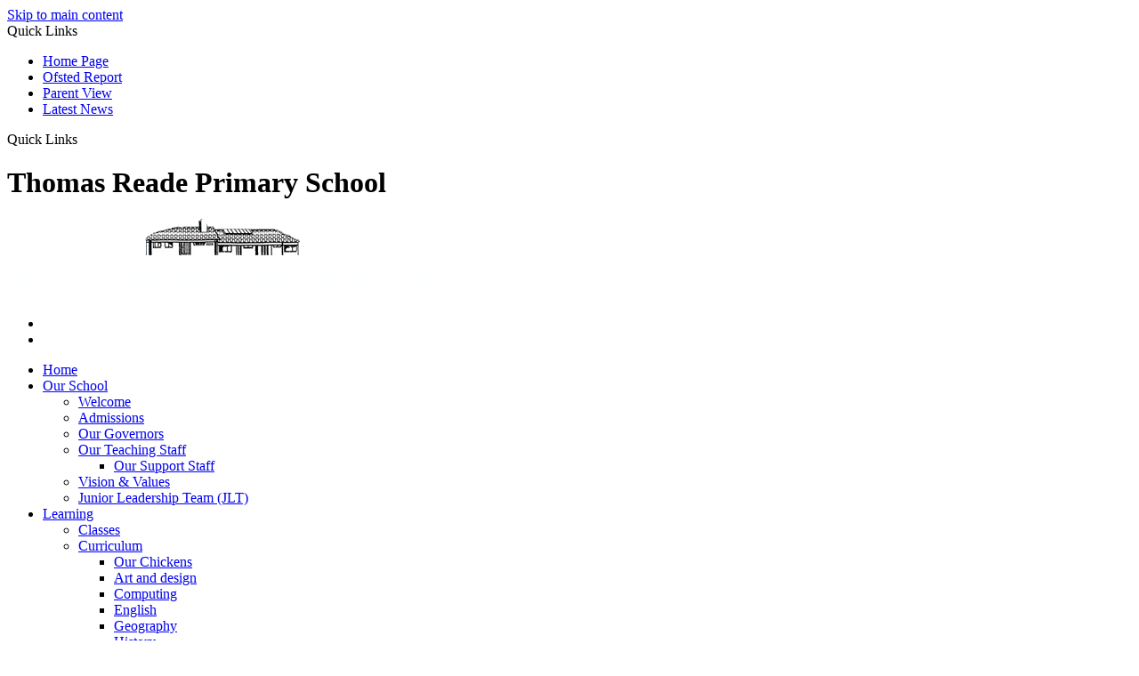

--- FILE ---
content_type: text/html
request_url: https://www.thomasreadeschool.org/Contact/
body_size: 11229
content:
<!-- from CSV -->
<!DOCTYPE html>
<html lang="en">
<head>
	<!--pageID 6116-->
	
		<meta charset="UTF-8">
        
        <title>Thomas Reade Primary School - Contact</title>

        <meta name="description" content="Thomas Reade Primary School, Abingdon, Oxfordshire" />
        <meta name="keywords" content="Thomas Reade Primary School, Abingdon, Oxfordshire" />
        <meta name="author" content="Thomas Reade Primary School website"/>
        
                <meta name="robots" content="INDEX, FOLLOW"/>
        
        <meta name="rating" content="General"/>
        <meta name="revisit-after" content="2 days"/>
		<meta property="og:site_name" content="Thomas Reade Primary School" />
<meta property="og:title" content="Contact" />
<meta property="og:url" content="https://www.thomasreadeschool.org/Contact" />
<meta property="og:type" content="website" />
<meta property="og:description" content="AddressThomas Reade Primary School" />
<meta name="twitter:card" content="summary" />
<meta name="twitter:title" content="Contact" />
<meta name="twitter:description" content="AddressThomas Reade Primary School" />
<meta name="twitter:url" content="https://www.thomasreadeschool.org/Contact" />

        
        <link rel="shortcut icon" href="/favicon.ico" />
        <link rel="icon" href="/favicon.ico" />
	 
    
<link href="/admin/public/c_boxes_buttons.css" rel="stylesheet" type="text/css" />
<link href="/inc/c.css"  rel="stylesheet" type="text/css" media="screen" />

<!-- MOBILE / RESPONSIVE -->
<meta name="viewport" content="width=device-width, initial-scale=1, maximum-scale=2">

<!-- Import IE8 and IE7 Stylesheets -->
    <!--[if lt IE 9]>
        <script src="http://html5shiv.googlecode.com/svn/trunk/html5.js"></script>
        <link href="/inc/c_IE8.css" rel="stylesheet" type="text/css" media="screen" />
    <![endif]-->
    <!--[if lt IE 8]>
        <link href="/inc/c_IE7.css" rel="stylesheet" type="text/css" media="screen" />
    <![endif]-->

<!-- IE warnings -->
    <!--[if IE]>
         <div id="ie-warning">
         <p>Sorry, this version of Internet Explorer <strong>may not support certain features</strong>.<br />
         <p>We recommend <a href="https://www.google.com/chrome/" target="_blank">Google Chrome</a>.</p>
         <a onclick="myFunction()">Thank you but no.</a >
         </div>
        
         <script>
         function myFunction() {
             var x = document.getElementById("ie-warning");
             if (x.style.display === "none") {
                 x.style.display = "block";
             } else {
             x.style.display = "none";
                 }
         }
         </script>
    <![endif]-->

<!-- Current position in navigation -->

<style type="text/css">
	.nav li a#nav1711  					{position: relative; color: white;}
    		.nav li a#nav1711:before {
			position: absolute;
			display: block;
			content: "";
			width: 100%;
			height: 42px;
			top: -1px;
			left: 50%;
			transform: translateX(-50%);
			border-top: 1px solid #fff;
			border-bottom: 1px solid #fff;
		}
	#SideHeadingPages li a#subID6116		{text-decoration: none; }
	#SideHeadingPages li a#childID6116	{text-decoration: none; }
	ul li.sidelist_li							{display:none;}
	ul li.PPID6116							{display:block; }

#welcome-sec .welcome-flex:before {
    content: "";
    position: absolute;
    background: url(/i/graphics/TR_Values.png);
    background-repeat: no-repeat;
    height: 420px;
    width: 297px;
    outline: 10px solid rgba(255, 255, 255, 0.1);
     border-radius: none; 
    left: -125px;
}

#welcome-sec .welcome-flex:before {
    border-radius: unset;
}

</style>

<!-- Import jQuery -->
<script type="text/javascript" src="https://ajax.googleapis.com/ajax/libs/jquery/1.8.3/jquery.min.js"></script>
<!--<script src="https://code.jquery.com/jquery-3.5.1.min.js" integrity="sha256-9/aliU8dGd2tb6OSsuzixeV4y/faTqgFtohetphbbj0=" crossorigin="anonymous"></script>-->

<!-- If using using Google Webfonts, link to the external CSS file here -->







</head>

<body class="body_6116">



<!-- Wrapper -->

<a href="#mainholder" class="skip-link">Skip to main content</a>

<div id="wrapper">

	
			<!-- Quick Links Widget -->
            <div id="slideOut" class="clearfix">
				<div id="slideClick"><span>Quick Links</span></div>
				<div id="slideContent">
					<ul class="quick-links">
<li><a href="/index.asp" rel="noopener noreferrer" target="_blank">Home Page</a></li>
<li><a href="https://reports.ofsted.gov.uk/provider/21/123073" rel="noopener noreferrer" target="_blank">Ofsted Report</a></li>
<li><a href="https://parentview.ofsted.gov.uk/" rel="noopener noreferrer" target="_blank">Parent View</a></li>
<li><a href="/News">Latest News</a></li>
</ul>

				</div>
				<p class="flip">Quick Links <img alt="Open/Close" role="button" src="/i/design/arrow-open-close-white.png" /></p>
			</div>
			<!-- Quick Links Widget -->
		
<div id="slider">  
    <!-- Header -->
	<header>
        <div class="wrapper">

					<h1 class="hidden" title="Go to home page">Thomas Reade Primary School</h1><!-- Title -->

					<div id="logo-index"><a href="/index.asp">
							<img src="/i/design/Thomas Reade Primary School.png" id="logo"
								alt="Thomas Reade Primary School"></a>
					</div><!-- Logo -->

					<!-- social icons -->
					<ul id="social-dock">

						<!-- Search Link - (needs overlay in footer and js) -->
						<li><a id="FS" href="#search"></a></li>

						<!-- Translate -->
						<li>
							<div class="translate">
								<div id="google_translate_element"></div>
							</div>
						</li>

        </div>
    </header>


 </div><!-- Slider -->

        <nav id="navholder">
        <div class="wrapper">
            <ul id="dmenu" class="nav">
<li><a href="/" id="nav1705">Home</a>
</li><li><a href="/Our-School/Welcome" id="nav1706">Our School</a>
<ul><li><a href="/Our-School/Welcome/">Welcome</a></li><li><a href="/Our-School/Admissions/">Admissions</a></li><li><a href="/Our-School/Our-Governors/">Our Governors</a></li><li><a href="/Our-School/Our-Staff/">Our Teaching Staff</a><ul><li><a href="/Our-Support-Staff/">Our Support Staff</a></li></ul></li><li><a href="/Our-School/Vision-Values/">Vision & Values</a></li><li><a href="/Junior-Leadership-Team-JLT/">Junior Leadership Team (JLT)</a></li></ul></li><li><a href="/Learning/Learning_classes" id="nav1707">Learning</a>
<ul><li><a href="/Classes/">Classes</a></li><li><a href="/Learning/Curriculum/">Curriculum</a><ul><li><a href="/Learning/Curriculum-chickens/">Our Chickens</a></li><li><a href="/Art/">Art and design</a></li><li><a href="/Learning/Computing/">Computing</a></li><li><a href="/Learning/English/">English</a></li><li><a href="/Learning/Geography/">Geography</a></li><li><a href="/Learning/History/">History</a></li><li><a href="/Learning/Languages/">Languages</a></li><li><a href="/Learning/Mathematics/">Mathematics</a></li><li><a href="/Learning/Music/">Music</a></li><li><a href="/Learning/Personal-Social-Health-Education/">Personal, Social & Health Education</a></li><li><a href="/Learning/Phonics-Spelling/">Phonics & Spelling</a></li><li><a href="/Learning/Physical-Education/">Physical Education</a></li><li><a href="/Reading/">Reading</a></li><li><a href="/Learning/Religious-Education/">Religious Education</a></li><li><a href="/RSE/">RSE</a></li><li><a href="/Learning/Science/">Science</a></li><li><a href="/Writing/">Writing</a></li></ul></li><li><a href="/Learning/New-EYFS/">EYFS</a><ul><li><a href="/EYFS-Homework/">EYFS Homework</a></li><li><a href="/EYFS-letters-to-parents/">EYFS Information for Parents</a></li><li><a href="/EYFS-Photos/">EYFS Photo Gallery</a></li><li><a href="/EYFS-resources/">EYFS Resources</a></li><li><a href="/EYFS-Staff-team/">EYFS Staff team</a></li><li><a href="/EYFS-topics/">EYFS Topics</a></li></ul></li><li><a href="/Learning/Year-1/">Year 1</a><ul><li><a href="/Homework/">Year 1 Homework</a></li><li><a href="/Year-1-Key-documents-and-resources/">Year 1 key documents and resources</a></li><li><a href="/Topics/">Year 1 key topics</a></li></ul></li><li><a href="/Learning/Year-2/">Year 2</a><ul><li><a href="/Year-2-Homework/">Year 2 Homework</a></li><li><a href="/Year-2-key-documents-and-resources/">Year 2 key documents and resources</a></li><li><a href="/Year-2-Key-Topics/">Year 2 key topics</a></li></ul></li><li><a href="/Learning/Year-3/">Year 3</a><ul><li><a href="/Year-3-Homework/">Year 3 Homework</a></li><li><a href="/Year-3-key-documents-and-resources/">Year 3 key documents and resources</a></li><li><a href="/Year-3-key-topics/">Year 3 key topics</a></li><li><a href="/Learning/Year-3-Photos/">Year 3 Photos</a></li></ul></li><li><a href="/Learning/Year-4/">Year 4</a><ul><li><a href="/Year-4-Homework/">Year 4 homework</a></li><li><a href="/Year-4-key-documents-and-resources/">Year 4 key documents and resources</a></li><li><a href="/Year-4-key-topics/">Year 4 key topics</a></li></ul></li><li><a href="/Learning/Year-5/">Year 5</a><ul><li><a href="/Year-5-homework/">Year 5 Homework</a></li><li><a href="/Year-5-key-documents-and-resources/">Year 5 Key Documents and Resources</a></li><li><a href="/Learning/Year-5-key-topics/">Year 5 Key Topics</a></li></ul></li><li><a href="/Learning/Year-6/">Year 6</a><ul><li><a href="/Year-6-homework/">Year 6 homework</a></li><li><a href="/Year-6-resources/">Year 6 key documents and resources</a></li><li><a href="/Year-6-key-topics/">Year 6 key topics</a></li></ul></li><li><a href="/Learning/Homework-resources/">Homework resources</a></li><li><a href="/Learning/The-Library/">The Library</a></li></ul></li><li><a href="/Parents/Attendance" id="nav1708">Parents</a>
<ul><li><a href="/Parents/Attendance/">Attendance</a></li><li><a href="/Parents/School-Association/">School Association</a></li><li><a href="/Parents/School-Day/">School Day</a></li><li><a href="/Parents/School-Meals/">School Meals and Snacks</a></li><li><a href="/Parents/School-Uniform/">School Uniform</a></li><li><a href="/Parents/Term-Dates/">Term Dates</a></li><li><a href="/Parents/Useful-Links/">Useful Links</a></li><li><a href="/Parents/Breakfast-and-After-School-Clubs/">Breakfast and After School Clubs</a></li><li><a href="/Parents/Clubs/">Clubs</a></li></ul></li><li><a href="/Key-Information/Ofsted-School-Performance" id="nav1709">Key Information</a>
<ul><li><a href="/Key-Information/Ofsted-School-Performance/">Ofsted &amp; School Performance</a></li><li><a href="/Key-Information/Ofsted-Statutory-Information-Summary/">British Values</a></li><li><a href="/Policies/">Policies</a></li><li><a href="/Key-Information/Pupil-Premium/">Pupil Premium</a></li><li><a href="/Key-Information/Special-Educational-Needs/">Special Educational Needs</a></li><li><a href="/Key-Information/Sports-Premium/">Sports Premium</a></li><li><a href="/Public-Sector-Equality-Duty/">Public Sector Equality Duty</a></li></ul></li><li><a href="/News" id="nav1710">News</a>
<ul><li><a href="/Calendar/">Calendar</a></li><li><a href="/News/Newsletters/">Newsletters</a></li><li><a href="/News/Galleries/">Galleries</a></li><li><a href="/Vacancies/">Vacancies</a></li><li><a href="/News/">News</a></li></ul></li><li><a href="/Contact" id="nav1711">Contact</a>
<ul><li><a href="/Legal/">Terms of Use</a></li></ul></li></ul>
        </div>
    </nav>
    <!-- NavHolder -->







	<!-- Main Holder -->

	<div id="mainholder">
		<div class="wrapper-inside">
	<div class="Content2Column">
<h1>Contact</h1>
<h2>If you would like to visit the school or contact us please see our details below</h2>
<p><strong>Address</strong><br />Thomas Reade Primary School</p>
<p>Radley Road, Abingdon, OX14 3RR</p>
<p><strong>Telephone</strong> 01235 554795</p>
<p><strong>E-mail</strong>&nbsp;office.2587@thomas-reade.oxon.sch.uk</p>
<p>The office is open between 8.30am and 3.30pm Monday-Friday.</p>
<p>Lynne Holt&nbsp;is our School SENCO and can be contacted&nbsp;on l.holt@thomas-reade.oxon.sch.uk.&nbsp;This email will be checked on Mrs Holt's working days (Tuesday and Wednesday). If your enquiry is urgent, please contact the school office on the address above.&nbsp;</p>
<p>The Nest (breakfast and after school club) contact number is 07467700546</p>
<p>Paper copies of any of the information on our website are available free of charge if requested.</p>
<p><iframe src="https://www.google.com/maps/embed?pb=!1m18!1m12!1m3!1d2474.054597161736!2d-1.2695338842237796!3d51.67714367966335!2m3!1f0!2f0!3f0!3m2!1i1024!2i768!4f13.1!3m3!1m2!1s0x4876c760759db959%3A0xe19143426b8d8cd7!2sThomas%20Reade%20Primary%20School!5e0!3m2!1sen!2suk!4v1668002310293!5m2!1sen!2suk" width="100%" height="450" style="border: 0;" allowfullscreen="allowfullscreen"></iframe></p>
</div>
<div class="ColumnRight">
<nav id="SideHeadingPages" class="SideHeading"><h2>Contact</h2>
<ul class="SideList"><li><a href="/Legal/" id="subID6122">Terms of Use</a></li>
</ul></nav>
</div>

        </div><!--wrapper-inside-->
	</div>
</div>

<!-- Footer -->
<footer>

	<!-- put database code like diary and news items in here -->
	

		<div class="wrapper">

			<h2 class="footer-heading">Thomas Reade Primary School</h2>

			<p class="address">Radley Road, Abingdon, OX14 3RR<br></p>
			<p class="telephone">01235 554795</p>
			<a href="mailto:office.2587@thomas-reade.oxon.sch.uk?subject=Enquiry%20from%20website">office.2587@thomas-reade.oxon.sch.uk</a>

		</div>
		<div class="sub-footer">
			<div class="wrapper">
				<p id="copyright">&copy; 2026 &middot; <a href="/legal">Legal Information</a></p>
				<p id="credit"><a href="https://www.greenhouseschoolwebsites.co.uk/school-website-design/"
						target="_blank">Primary School Website design</a> by <a
						href="https://www.greenhouseschoolwebsites.co.uk" target="_blank">Greenhouse School Websites</a>
				</p>

				<!-- GDA LINK -->
				<!-- <a href="http://www.grebotdonnelly.com/" target="_blank">Grebot Donnelly Ltd</a> -->

			</div>
		</div>
</footer>

	<!-- top btn -->
	<a href="#wrapper" class="top-btn" title="back to top of page">&uarr;</a>

	<!-- Search Form Overlay -->
	<div id="search">
		<form id="FS" method="post" action="/inc/Search/">
			<label for="search-field" class="sr-only">Search site</label>

<input placeholder="Search site" name="S" type="search" id="search-field"
				onfocus="resetsearch()" value="Search site"></form>
	</div>

<!-- Translate -->
<script type="text/javascript" src="//translate.google.com/translate_a/element.js?cb=googleTranslateElementInit"></script>
<script type="text/javascript">
    function googleTranslateElementInit() {
      new google.translate.TranslateElement({pageLanguage: 'en'}, 'google_translate_element');
    }
</script>

<script type="text/javascript" src="/inc/js/scripts.min.js"></script>
<script type="text/javascript">

	// Mobile Navigation
	$(document).ready(function () {
	$('nav#navholder .wrapper').meanmenu({
	  meanMenuContainer: '#wrapper', // Choose where meanmenu will be placed within the HTML
	  meanScreenWidth: "990", // set the screen width you want meanmenu to kick in at
	  meanRevealPosition: "center", // left right or center positions
	  meanRevealPositionDistance: "", // Tweak the position of the menu from the left / right
	  meanShowChildren: true, // true to show children in the menu, false to hide them
	  meanExpandableChildren: true, // true to allow expand/collapse children
	  meanRemoveAttrs: true, // true to remove classes and IDs, false to keep them
	  meanDisplay: "block", // override display method for table cell based layouts e.g. table-cell
	  removeElements: "" // set to hide page elements
	});
	});

 // Backstretch
    $("#slider").backstretch([
           	  	"/i/photos/Gallery/Home/010.jpg" , 

	], {
	  duration: 4000
	  , fade: 550
		}
	);
  	<!-- banimgs = 6 banimgsize = 450000 -->
	
			// ------------------------------ Search Overlay

		$(document).ready(function () {
			$('a[href="#search"]').on('click', function (event) {
				$('#search').addClass('open');
				setTimeout(function () {
					$('input[name="S"]').focus()
				});
			});
			$('#search, #search button.close').on('click keyup', function (event) {
				if (event.target == this || event.target.className == 'close' || event.keyCode == 27) {
					$(this).removeClass('open');
				}
			});
		});

		// ------------------------------ sticky navholder and back to top button

		$("document").ready(function () {
			// Nav stick to top
			$(window).bind('scroll', function () {
				if ($(window).scrollTop() > 250) {
					$('.sticky').addClass('fixed');
				} else {
					$('.sticky').removeClass('fixed');
				}
			});
		});

		$("document").ready(function () {
			$(window).bind('scroll', function () {
				if ($(window).scrollTop() > 1000) {
					$('.top-btn').addClass('show-top-btn');
				} else {
					$('.top-btn').removeClass('show-top-btn');
				}
			});
		});
	
	// Reset site search form on focus
	function resetsearch () { $("#search-field").val(""); }

	$(document).ready(function() {

  // Finding an li inside the div
    var awb = $('.CMSawards li img').length;

    // If nothing added via CMS
    if (awb == 0) {
      $('.CMSawards').attr('class','hidden');
      $('#awards').hide();
    }


	// Add parent class to 2nd level links with children
	$("#dmenu li li a").each(function() {
	  if ($(this).next().length > 0) {
	  	$(this).addClass("parent");
	  };
	});

	// Add doubleTapToGo to navigation links
	$("#dmenu li:has(ul)").doubleTapToGo(); /* touch device menus */

  	});

  	//RESPONSIVE CODE
  function checkWidth() {
	var windowSize = $(window).width();
	if (windowSize < 770) {
	  // If mobile: Insert sidebar after Content2Column
	  $(".ColumnLeft").insertAfter(".Content2Column");
	  $(".ColumnRight").insertAfter(".Content2Column");
	}
	else {
	  // Otherwise reposition sidebar before Content2Column
	  $(".ColumnLeft").insertBefore(".Content2Column");
	  $(".ColumnRight").insertBefore(".Content2Column");
	}
  }
  checkWidth();
  $(window).bind('resize orientationchange', function() {
    checkWidth();
  });

	//prevent # link from having action
	$('a[href="#"]:not(.auto-list-modal)').click(function(e) {
		e.preventDefault();
	});

</script>

<!-- reload on orientation or size change -->
<script type="text/javascript">
    window.onorientationchange = function() { 
        var orientation = window.orientation; 
            switch(orientation) { 
                case 0:
                case 90:
                // case -90: window.location.reload(); 
                break; } 
    };
</script>
<!--end expanding code-->





<script type="text/javascript" charset="UTF-8" src="/admin/public/cookies.js" async></script>
<!-- hide sidebars if empty -->
<script type="text/javascript">
	var cleft = $.trim($('.ColumnLeft').text()).length;
	var cright = $.trim($('.ColumnRight').text()).length;
	// If sidebars are empty, change Content2Column to Content1Column
	if (cleft < 4 && cright < 4) {
	  $('.Content2Column').attr('class','Content1Column');
	  $('.ColumnLeft, .ColumnRight').hide();	}
	if (cleft > 4 && cright < 4) {
	  $('.Content3Column').attr('class','Content2Column');
	  $('.ColumnRight').hide();	}
	if (cleft < 4 && cright > 4) {
	  $('.Content3Column').attr('class','Content2Column');
	  $('.ColumnLeft').hide();	}
</script>
<!--end sidebar hide -->

<script type="text/javascript">	
	//// add tableborder class on small displays
	if ($(window).width() < 960) {
		$('table').each(function() {
			if ($(this).prop('scrollWidth') > $(this).width() ) {
				$(this).wrap("<div class='js-scrollable'></div>");
				if (!$(this).attr('class') || !$(this).attr('class').length) $(this).addClass('tableborder')
				new ScrollHint('.js-scrollable');
				}						
			})
	}
	
	if ($(window).width() < 500) {
		var MobileImage = $('#mainholder img');
			MobileImage.each(function () {
				var that = $(this);
				if (that.width() > 200) {
					that.addClass('imagefullwidth');
				}
			})
	}
	
	$( window ).resize(function() {
			$('table').each(function() {
					if (!$(this).attr('class') || !$(this).attr('class').length) $(this).addClass('tableborder')
				})
	});
	//$('table').click(function () {
		//$(".scroll-hint-icon'").hide();
		//});

	// block search from submitting if empty		
	document.getElementById("FS").onsubmit = function () {
		if (!document.getElementById("search-field").value) {
			 document.getElementById("search-field").placeholder='Enter search text';
			return false;
		}
	else {
		document.getElementById("search-submit").disabled = true;
				return true;
		}
	}

// add alt tags to .backstretch images
document.addEventListener('DOMContentLoaded', function () {
function addAltTags() {
const altImages = document.querySelectorAll('.backstretch img');
altImages.forEach(function (img) {if (!img.hasAttribute('alt') || img.getAttribute('alt').trim() === '') {img.setAttribute('alt', 'A photo from Thomas Reade Primary School');}});}
addAltTags();
const altObserver = new MutationObserver(addAltTags);
altObserver.observe(document.querySelector('.backstretch'), {childList: true,subtree: true});
});
</script> 


<!-- inline modal code -->
	<link rel="stylesheet" href="/admin/inc/FrontEndFiles/modal/gswMultiModal.css">
	<script src="/admin/inc/FrontEndFiles/modal/gswMultiModal.js"></script>
<!-- end modal code -->


<!-- Stats -->

<!-- Google tag (gtag.js) (GA21) -->
<script async src="https://www.googletagmanager.com/gtag/js?id=G-7LDWWRZW97"></script>
<script>
  window.dataLayer = window.dataLayer || [];
  function gtag(){dataLayer.push(arguments);}
  gtag('js', new Date());

  gtag('config', 'G-7LDWWRZW97');
</script>





</body>
</html>
